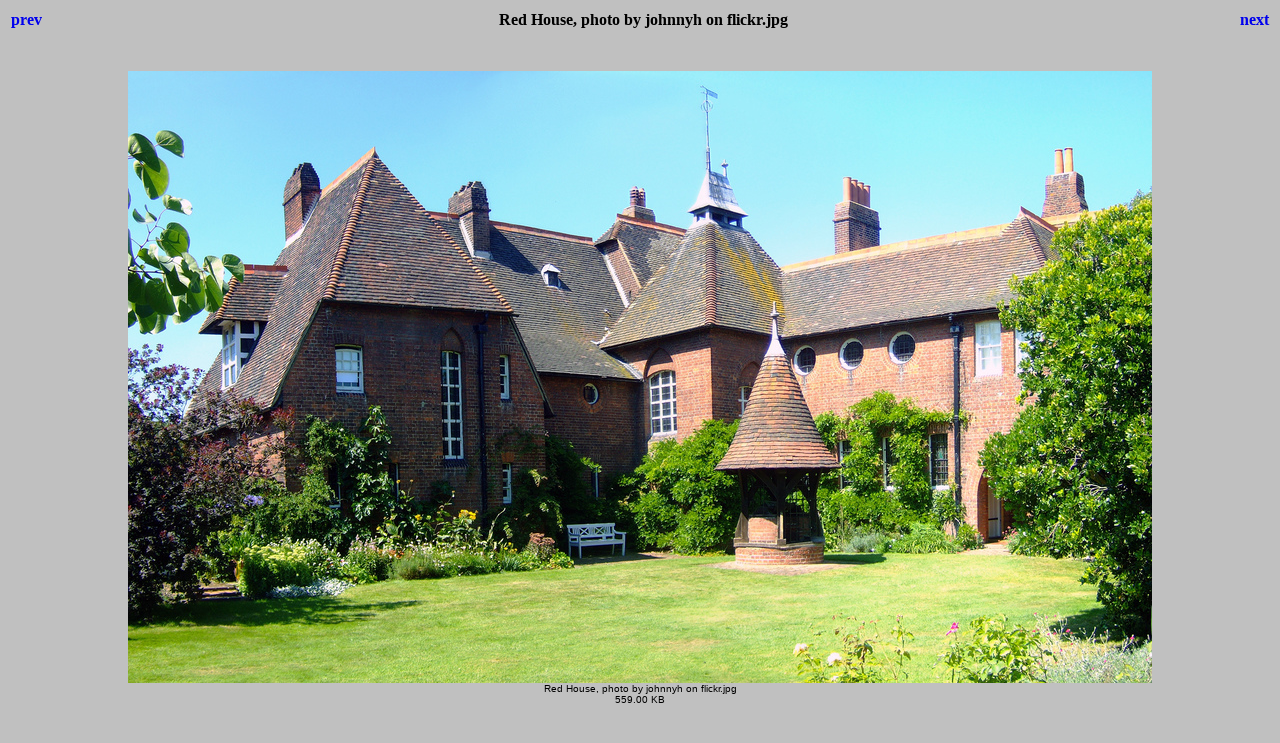

--- FILE ---
content_type: text/html
request_url: http://www.voysey.gotik-romanik.de/Webb,%20Thumbnails/Red%20House,%20photo%20by%20johnnyh%20on%20flickr.html
body_size: 476
content:
<html>
<head>
<meta http-equiv="content-type" content="text/html; charset=utf-8">
<title>IrfanView HTML-Thumbnails</title>
<style>body {font-family:Verdana;}</style>
</head>

<body bgcolor="#C0C0C0">
<center>
<table width="100%">
<tr>
<td align=left>
<h4><A HREF="Red House, photo by Jacques Lasserre on Panoramio,4.html" style="text-decoration:none"> prev </a></h4>
</td>
<td align=center>
<h4>Red House, photo by johnnyh on flickr.jpg</h4>
</td>
<td align=right>
<h4><A HREF="Red House, photo by martin97uk on Flickr,2.html" style="text-decoration:none"> next </a></h4>
</td>
</tr>
</table>
<br>
<IMG SRC="Red House, photo by johnnyh on flickr.jpg" width="1024" height="612">
<br>
<FONT face="Verdana, Arial, Helvetica, Sans-Serif" size="-2">Red House, photo by johnnyh on flickr.jpg<br>559.00 KB</FONT>
<br>
<h4><A HREF="Thumbnails.html" style="text-decoration:none"> Thumbnails </a></h4>
</center>
</body>
</html>
